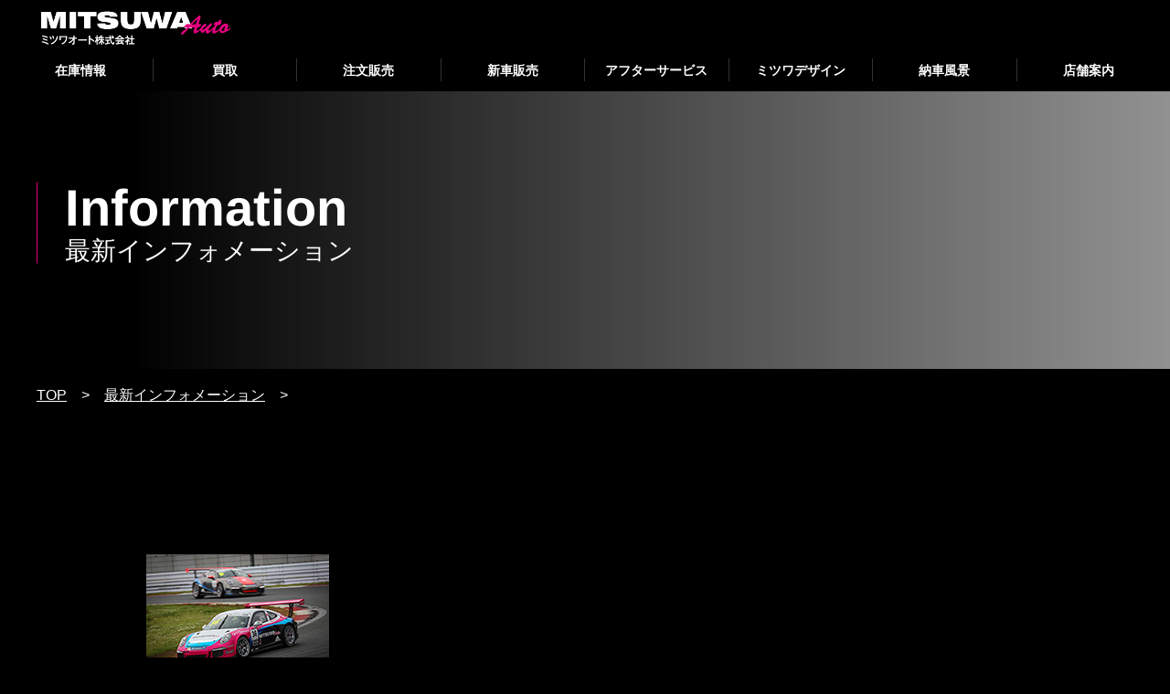

--- FILE ---
content_type: text/html; charset=UTF-8
request_url: https://mitsuwa-auto.com/information/4558/
body_size: 8098
content:
<!DOCTYPE html>
<html dir="ltr" lang="ja" xmlns="http://www.w3.org/1999/xhtml" xmlns:og="http://ogp.me/ns#" xmlns:fb="http://www.facebook.com/2008/fbml">
<head>
<meta charset="UTF-8" />

		<meta http-equiv="x-ua-compatible" content="ie=edge">
		<meta property="og:url" content="https://mitsuwa-auto.com/information/4558/">
		<meta property="og:site_name" content="ミツワオート">
		<meta property="og:image" content="/common_2020/img/ogp-image.png?1768988992">
		<meta property="og:locale" content="ja_JP">
		<!--<meta property="fb:admins" content="">
		<meta property="fb:app_id" content="">-->
		<link rel="preload" as="style" href="/common_2020/css/import.css?1768988992">
		<link rel="preload" as="style" href="/lib/html5bp-8.0.0/html5bp.min.css">
		<link rel="preload" as="style" href="/lib/normalize-8.0.1/normalize.min.css">
		<link rel="preload" as="style" href="/lib/slick-1.8.1/slick.min.css">
		<link rel="preload" as="style" href="/lib/css/common.min.css">
		<link rel="preload" as="style" href="/common_2020/css/main.min.css">
		<meta name="viewport" content="width=device-width, initial-scale=1">
		<link rel="shortcut icon" href="/common_2020/img/favicon.ico?1768988992" />
		<link rel="apple-touch-icon" sizes="180x180" href="/apple-touch-icon.png" />
		<link rel="manifest" href="/site.webmanifest" />
		<link rel="stylesheet" href="/common_2020/css/import.css?1768988992">
		<link rel="manifest" href="site.webmanifest">
		<script src="/lib/modernizr-3.11.2/modernizr.min.js" defer></script>
		<script src="https://code.jquery.com/jquery-3.6.4.min.js" integrity="sha256-oP6HI9z1XaZNBrJURtCoUT5SUnxFr8s3BzRl+cbzUq8=" crossorigin="anonymous" defer></script>
		<script src="/lib/support-util/support-util.min.js" defer></script>
		<script src="/common_2020/js/init.js" defer></script>
		<meta name="format-detection" content="telephone=no">

		<!-- Google tag (gtag.js) -->
		<script async src="https://www.googletagmanager.com/gtag/js?id=G-Z7GETHLFL3"></script>
		<script>
			window.dataLayer = window.dataLayer || [];
			function gtag(){dataLayer.push(arguments);}
			gtag('js', new Date());

			gtag('config', 'UA-829518-50');
			gtag('config', 'G-Z7GETHLFL3');
		</script>
<meta name="description" content="国産・輸入中古車カーディーラー、ミツワオート株式会社です。品質と安心にこだわり、万が一のトラブルにも国家資格2級整備士のスタッフが敏速に対応いたします。" />
<meta name="keywords" content="ミツワオート,mitsuwa-auto,ポルシェ" />
<title>ミツワオート</title>
<meta name='robots' content='max-image-preview:large' />
	<style>img:is([sizes="auto" i], [sizes^="auto," i]) { contain-intrinsic-size: 3000px 1500px }</style>
	<link rel="alternate" type="application/rss+xml" title="ミツワオート &raquo;  のコメントのフィード" href="https://mitsuwa-auto.com/information/4558/feed/" />
<script type="text/javascript">
/* <![CDATA[ */
window._wpemojiSettings = {"baseUrl":"https:\/\/s.w.org\/images\/core\/emoji\/16.0.1\/72x72\/","ext":".png","svgUrl":"https:\/\/s.w.org\/images\/core\/emoji\/16.0.1\/svg\/","svgExt":".svg","source":{"concatemoji":"https:\/\/mitsuwa-auto.com\/wp\/wp-includes\/js\/wp-emoji-release.min.js?ver=6.8.3"}};
/*! This file is auto-generated */
!function(s,n){var o,i,e;function c(e){try{var t={supportTests:e,timestamp:(new Date).valueOf()};sessionStorage.setItem(o,JSON.stringify(t))}catch(e){}}function p(e,t,n){e.clearRect(0,0,e.canvas.width,e.canvas.height),e.fillText(t,0,0);var t=new Uint32Array(e.getImageData(0,0,e.canvas.width,e.canvas.height).data),a=(e.clearRect(0,0,e.canvas.width,e.canvas.height),e.fillText(n,0,0),new Uint32Array(e.getImageData(0,0,e.canvas.width,e.canvas.height).data));return t.every(function(e,t){return e===a[t]})}function u(e,t){e.clearRect(0,0,e.canvas.width,e.canvas.height),e.fillText(t,0,0);for(var n=e.getImageData(16,16,1,1),a=0;a<n.data.length;a++)if(0!==n.data[a])return!1;return!0}function f(e,t,n,a){switch(t){case"flag":return n(e,"\ud83c\udff3\ufe0f\u200d\u26a7\ufe0f","\ud83c\udff3\ufe0f\u200b\u26a7\ufe0f")?!1:!n(e,"\ud83c\udde8\ud83c\uddf6","\ud83c\udde8\u200b\ud83c\uddf6")&&!n(e,"\ud83c\udff4\udb40\udc67\udb40\udc62\udb40\udc65\udb40\udc6e\udb40\udc67\udb40\udc7f","\ud83c\udff4\u200b\udb40\udc67\u200b\udb40\udc62\u200b\udb40\udc65\u200b\udb40\udc6e\u200b\udb40\udc67\u200b\udb40\udc7f");case"emoji":return!a(e,"\ud83e\udedf")}return!1}function g(e,t,n,a){var r="undefined"!=typeof WorkerGlobalScope&&self instanceof WorkerGlobalScope?new OffscreenCanvas(300,150):s.createElement("canvas"),o=r.getContext("2d",{willReadFrequently:!0}),i=(o.textBaseline="top",o.font="600 32px Arial",{});return e.forEach(function(e){i[e]=t(o,e,n,a)}),i}function t(e){var t=s.createElement("script");t.src=e,t.defer=!0,s.head.appendChild(t)}"undefined"!=typeof Promise&&(o="wpEmojiSettingsSupports",i=["flag","emoji"],n.supports={everything:!0,everythingExceptFlag:!0},e=new Promise(function(e){s.addEventListener("DOMContentLoaded",e,{once:!0})}),new Promise(function(t){var n=function(){try{var e=JSON.parse(sessionStorage.getItem(o));if("object"==typeof e&&"number"==typeof e.timestamp&&(new Date).valueOf()<e.timestamp+604800&&"object"==typeof e.supportTests)return e.supportTests}catch(e){}return null}();if(!n){if("undefined"!=typeof Worker&&"undefined"!=typeof OffscreenCanvas&&"undefined"!=typeof URL&&URL.createObjectURL&&"undefined"!=typeof Blob)try{var e="postMessage("+g.toString()+"("+[JSON.stringify(i),f.toString(),p.toString(),u.toString()].join(",")+"));",a=new Blob([e],{type:"text/javascript"}),r=new Worker(URL.createObjectURL(a),{name:"wpTestEmojiSupports"});return void(r.onmessage=function(e){c(n=e.data),r.terminate(),t(n)})}catch(e){}c(n=g(i,f,p,u))}t(n)}).then(function(e){for(var t in e)n.supports[t]=e[t],n.supports.everything=n.supports.everything&&n.supports[t],"flag"!==t&&(n.supports.everythingExceptFlag=n.supports.everythingExceptFlag&&n.supports[t]);n.supports.everythingExceptFlag=n.supports.everythingExceptFlag&&!n.supports.flag,n.DOMReady=!1,n.readyCallback=function(){n.DOMReady=!0}}).then(function(){return e}).then(function(){var e;n.supports.everything||(n.readyCallback(),(e=n.source||{}).concatemoji?t(e.concatemoji):e.wpemoji&&e.twemoji&&(t(e.twemoji),t(e.wpemoji)))}))}((window,document),window._wpemojiSettings);
/* ]]> */
</script>
<style id='wp-emoji-styles-inline-css' type='text/css'>

	img.wp-smiley, img.emoji {
		display: inline !important;
		border: none !important;
		box-shadow: none !important;
		height: 1em !important;
		width: 1em !important;
		margin: 0 0.07em !important;
		vertical-align: -0.1em !important;
		background: none !important;
		padding: 0 !important;
	}
</style>
<link rel='stylesheet' id='wp-block-library-css' href='https://mitsuwa-auto.com/wp/wp-includes/css/dist/block-library/style.min.css?ver=6.8.3' type='text/css' media='all' />
<style id='classic-theme-styles-inline-css' type='text/css'>
/*! This file is auto-generated */
.wp-block-button__link{color:#fff;background-color:#32373c;border-radius:9999px;box-shadow:none;text-decoration:none;padding:calc(.667em + 2px) calc(1.333em + 2px);font-size:1.125em}.wp-block-file__button{background:#32373c;color:#fff;text-decoration:none}
</style>
<style id='global-styles-inline-css' type='text/css'>
:root{--wp--preset--aspect-ratio--square: 1;--wp--preset--aspect-ratio--4-3: 4/3;--wp--preset--aspect-ratio--3-4: 3/4;--wp--preset--aspect-ratio--3-2: 3/2;--wp--preset--aspect-ratio--2-3: 2/3;--wp--preset--aspect-ratio--16-9: 16/9;--wp--preset--aspect-ratio--9-16: 9/16;--wp--preset--color--black: #000000;--wp--preset--color--cyan-bluish-gray: #abb8c3;--wp--preset--color--white: #ffffff;--wp--preset--color--pale-pink: #f78da7;--wp--preset--color--vivid-red: #cf2e2e;--wp--preset--color--luminous-vivid-orange: #ff6900;--wp--preset--color--luminous-vivid-amber: #fcb900;--wp--preset--color--light-green-cyan: #7bdcb5;--wp--preset--color--vivid-green-cyan: #00d084;--wp--preset--color--pale-cyan-blue: #8ed1fc;--wp--preset--color--vivid-cyan-blue: #0693e3;--wp--preset--color--vivid-purple: #9b51e0;--wp--preset--gradient--vivid-cyan-blue-to-vivid-purple: linear-gradient(135deg,rgba(6,147,227,1) 0%,rgb(155,81,224) 100%);--wp--preset--gradient--light-green-cyan-to-vivid-green-cyan: linear-gradient(135deg,rgb(122,220,180) 0%,rgb(0,208,130) 100%);--wp--preset--gradient--luminous-vivid-amber-to-luminous-vivid-orange: linear-gradient(135deg,rgba(252,185,0,1) 0%,rgba(255,105,0,1) 100%);--wp--preset--gradient--luminous-vivid-orange-to-vivid-red: linear-gradient(135deg,rgba(255,105,0,1) 0%,rgb(207,46,46) 100%);--wp--preset--gradient--very-light-gray-to-cyan-bluish-gray: linear-gradient(135deg,rgb(238,238,238) 0%,rgb(169,184,195) 100%);--wp--preset--gradient--cool-to-warm-spectrum: linear-gradient(135deg,rgb(74,234,220) 0%,rgb(151,120,209) 20%,rgb(207,42,186) 40%,rgb(238,44,130) 60%,rgb(251,105,98) 80%,rgb(254,248,76) 100%);--wp--preset--gradient--blush-light-purple: linear-gradient(135deg,rgb(255,206,236) 0%,rgb(152,150,240) 100%);--wp--preset--gradient--blush-bordeaux: linear-gradient(135deg,rgb(254,205,165) 0%,rgb(254,45,45) 50%,rgb(107,0,62) 100%);--wp--preset--gradient--luminous-dusk: linear-gradient(135deg,rgb(255,203,112) 0%,rgb(199,81,192) 50%,rgb(65,88,208) 100%);--wp--preset--gradient--pale-ocean: linear-gradient(135deg,rgb(255,245,203) 0%,rgb(182,227,212) 50%,rgb(51,167,181) 100%);--wp--preset--gradient--electric-grass: linear-gradient(135deg,rgb(202,248,128) 0%,rgb(113,206,126) 100%);--wp--preset--gradient--midnight: linear-gradient(135deg,rgb(2,3,129) 0%,rgb(40,116,252) 100%);--wp--preset--font-size--small: 13px;--wp--preset--font-size--medium: 20px;--wp--preset--font-size--large: 36px;--wp--preset--font-size--x-large: 42px;--wp--preset--spacing--20: 0.44rem;--wp--preset--spacing--30: 0.67rem;--wp--preset--spacing--40: 1rem;--wp--preset--spacing--50: 1.5rem;--wp--preset--spacing--60: 2.25rem;--wp--preset--spacing--70: 3.38rem;--wp--preset--spacing--80: 5.06rem;--wp--preset--shadow--natural: 6px 6px 9px rgba(0, 0, 0, 0.2);--wp--preset--shadow--deep: 12px 12px 50px rgba(0, 0, 0, 0.4);--wp--preset--shadow--sharp: 6px 6px 0px rgba(0, 0, 0, 0.2);--wp--preset--shadow--outlined: 6px 6px 0px -3px rgba(255, 255, 255, 1), 6px 6px rgba(0, 0, 0, 1);--wp--preset--shadow--crisp: 6px 6px 0px rgba(0, 0, 0, 1);}:where(.is-layout-flex){gap: 0.5em;}:where(.is-layout-grid){gap: 0.5em;}body .is-layout-flex{display: flex;}.is-layout-flex{flex-wrap: wrap;align-items: center;}.is-layout-flex > :is(*, div){margin: 0;}body .is-layout-grid{display: grid;}.is-layout-grid > :is(*, div){margin: 0;}:where(.wp-block-columns.is-layout-flex){gap: 2em;}:where(.wp-block-columns.is-layout-grid){gap: 2em;}:where(.wp-block-post-template.is-layout-flex){gap: 1.25em;}:where(.wp-block-post-template.is-layout-grid){gap: 1.25em;}.has-black-color{color: var(--wp--preset--color--black) !important;}.has-cyan-bluish-gray-color{color: var(--wp--preset--color--cyan-bluish-gray) !important;}.has-white-color{color: var(--wp--preset--color--white) !important;}.has-pale-pink-color{color: var(--wp--preset--color--pale-pink) !important;}.has-vivid-red-color{color: var(--wp--preset--color--vivid-red) !important;}.has-luminous-vivid-orange-color{color: var(--wp--preset--color--luminous-vivid-orange) !important;}.has-luminous-vivid-amber-color{color: var(--wp--preset--color--luminous-vivid-amber) !important;}.has-light-green-cyan-color{color: var(--wp--preset--color--light-green-cyan) !important;}.has-vivid-green-cyan-color{color: var(--wp--preset--color--vivid-green-cyan) !important;}.has-pale-cyan-blue-color{color: var(--wp--preset--color--pale-cyan-blue) !important;}.has-vivid-cyan-blue-color{color: var(--wp--preset--color--vivid-cyan-blue) !important;}.has-vivid-purple-color{color: var(--wp--preset--color--vivid-purple) !important;}.has-black-background-color{background-color: var(--wp--preset--color--black) !important;}.has-cyan-bluish-gray-background-color{background-color: var(--wp--preset--color--cyan-bluish-gray) !important;}.has-white-background-color{background-color: var(--wp--preset--color--white) !important;}.has-pale-pink-background-color{background-color: var(--wp--preset--color--pale-pink) !important;}.has-vivid-red-background-color{background-color: var(--wp--preset--color--vivid-red) !important;}.has-luminous-vivid-orange-background-color{background-color: var(--wp--preset--color--luminous-vivid-orange) !important;}.has-luminous-vivid-amber-background-color{background-color: var(--wp--preset--color--luminous-vivid-amber) !important;}.has-light-green-cyan-background-color{background-color: var(--wp--preset--color--light-green-cyan) !important;}.has-vivid-green-cyan-background-color{background-color: var(--wp--preset--color--vivid-green-cyan) !important;}.has-pale-cyan-blue-background-color{background-color: var(--wp--preset--color--pale-cyan-blue) !important;}.has-vivid-cyan-blue-background-color{background-color: var(--wp--preset--color--vivid-cyan-blue) !important;}.has-vivid-purple-background-color{background-color: var(--wp--preset--color--vivid-purple) !important;}.has-black-border-color{border-color: var(--wp--preset--color--black) !important;}.has-cyan-bluish-gray-border-color{border-color: var(--wp--preset--color--cyan-bluish-gray) !important;}.has-white-border-color{border-color: var(--wp--preset--color--white) !important;}.has-pale-pink-border-color{border-color: var(--wp--preset--color--pale-pink) !important;}.has-vivid-red-border-color{border-color: var(--wp--preset--color--vivid-red) !important;}.has-luminous-vivid-orange-border-color{border-color: var(--wp--preset--color--luminous-vivid-orange) !important;}.has-luminous-vivid-amber-border-color{border-color: var(--wp--preset--color--luminous-vivid-amber) !important;}.has-light-green-cyan-border-color{border-color: var(--wp--preset--color--light-green-cyan) !important;}.has-vivid-green-cyan-border-color{border-color: var(--wp--preset--color--vivid-green-cyan) !important;}.has-pale-cyan-blue-border-color{border-color: var(--wp--preset--color--pale-cyan-blue) !important;}.has-vivid-cyan-blue-border-color{border-color: var(--wp--preset--color--vivid-cyan-blue) !important;}.has-vivid-purple-border-color{border-color: var(--wp--preset--color--vivid-purple) !important;}.has-vivid-cyan-blue-to-vivid-purple-gradient-background{background: var(--wp--preset--gradient--vivid-cyan-blue-to-vivid-purple) !important;}.has-light-green-cyan-to-vivid-green-cyan-gradient-background{background: var(--wp--preset--gradient--light-green-cyan-to-vivid-green-cyan) !important;}.has-luminous-vivid-amber-to-luminous-vivid-orange-gradient-background{background: var(--wp--preset--gradient--luminous-vivid-amber-to-luminous-vivid-orange) !important;}.has-luminous-vivid-orange-to-vivid-red-gradient-background{background: var(--wp--preset--gradient--luminous-vivid-orange-to-vivid-red) !important;}.has-very-light-gray-to-cyan-bluish-gray-gradient-background{background: var(--wp--preset--gradient--very-light-gray-to-cyan-bluish-gray) !important;}.has-cool-to-warm-spectrum-gradient-background{background: var(--wp--preset--gradient--cool-to-warm-spectrum) !important;}.has-blush-light-purple-gradient-background{background: var(--wp--preset--gradient--blush-light-purple) !important;}.has-blush-bordeaux-gradient-background{background: var(--wp--preset--gradient--blush-bordeaux) !important;}.has-luminous-dusk-gradient-background{background: var(--wp--preset--gradient--luminous-dusk) !important;}.has-pale-ocean-gradient-background{background: var(--wp--preset--gradient--pale-ocean) !important;}.has-electric-grass-gradient-background{background: var(--wp--preset--gradient--electric-grass) !important;}.has-midnight-gradient-background{background: var(--wp--preset--gradient--midnight) !important;}.has-small-font-size{font-size: var(--wp--preset--font-size--small) !important;}.has-medium-font-size{font-size: var(--wp--preset--font-size--medium) !important;}.has-large-font-size{font-size: var(--wp--preset--font-size--large) !important;}.has-x-large-font-size{font-size: var(--wp--preset--font-size--x-large) !important;}
:where(.wp-block-post-template.is-layout-flex){gap: 1.25em;}:where(.wp-block-post-template.is-layout-grid){gap: 1.25em;}
:where(.wp-block-columns.is-layout-flex){gap: 2em;}:where(.wp-block-columns.is-layout-grid){gap: 2em;}
:root :where(.wp-block-pullquote){font-size: 1.5em;line-height: 1.6;}
</style>
<link rel='stylesheet' id='contact-form-7-css' href='https://mitsuwa-auto.com/wp/wp-content/plugins/contact-form-7/includes/css/styles.css?ver=6.1' type='text/css' media='all' />
<link rel="https://api.w.org/" href="https://mitsuwa-auto.com/wp-json/" /><link rel="EditURI" type="application/rsd+xml" title="RSD" href="https://mitsuwa-auto.com/wp/xmlrpc.php?rsd" />
<link rel="canonical" href="https://mitsuwa-auto.com/information/4558/" />
<link rel='shortlink' href='https://mitsuwa-auto.com/?p=4558' />
<link rel="alternate" title="oEmbed (JSON)" type="application/json+oembed" href="https://mitsuwa-auto.com/wp-json/oembed/1.0/embed?url=https%3A%2F%2Fmitsuwa-auto.com%2Finformation%2F4558%2F" />
<link rel="alternate" title="oEmbed (XML)" type="text/xml+oembed" href="https://mitsuwa-auto.com/wp-json/oembed/1.0/embed?url=https%3A%2F%2Fmitsuwa-auto.com%2Finformation%2F4558%2F&#038;format=xml" />
<link rel="icon" href="https://mitsuwa-auto.com/wp/wp-content/uploads/2025/07/cropped-web-app-manifest-512x512-1-32x32.png" sizes="32x32" />
<link rel="icon" href="https://mitsuwa-auto.com/wp/wp-content/uploads/2025/07/cropped-web-app-manifest-512x512-1-192x192.png" sizes="192x192" />
<link rel="apple-touch-icon" href="https://mitsuwa-auto.com/wp/wp-content/uploads/2025/07/cropped-web-app-manifest-512x512-1-180x180.png" />
<meta name="msapplication-TileImage" content="https://mitsuwa-auto.com/wp/wp-content/uploads/2025/07/cropped-web-app-manifest-512x512-1-270x270.png" />
</head>

<body>
<div id="allwrapper">
        <header id="headerblock" class="header">
            <div class="header__contentswidth">
                <h1 class="sitename">
                    <a href="/">ミツワオート</a>
                </h1>
                <div class="headermenuicon" id="menuicon">
                    <div class="icon">
                        <span class="top"></span>
                        <span class="middle"></span>
                        <span class="bottom"></span>
                    </div>
                </div>
                <nav id="headermenublock" class="headermenu" data-gacategory="headermenu">
                    <div class="headermenuwrapper" id="headermenuwrapper">
                        <ul class="headermainmenu" id="headermainmenu">
                            <li><a href="/stocklist/">在庫情報</a></li>
                            <li><a href="/buyback/">買取</a></li>
                            <li><a href="/order/">注文販売</a></li>
                            <li><a href="/newcar/">新車販売</a></li>
							<li><a href="/afterservice/">アフターサービス</a></li>
                            <li><a href="/design/">ミツワデザイン</a></li>
                            <li><a href="/voice/">納車風景</a></li>
                            <li><a href="/store-introduction/">店舗案内</a></li>
							<!-- <li><a href="/">問い合わせ</a></li> -->
                        </ul>
                    </div>
                </nav>
            </div>
        </header>

	<div id="scrollblock" class="voice">
		<div id="scrollwrapperblock" class="scrollwrapper">
			<header id="contentsheaderblock" class="contentsheader">
				<div class="contentswidth">
					<h1 class="contentsheader__header">Information <span class="contentsheader__sub">最新インフォメーション</span></h1>
				</div>
			</header>
			<nav class="posmenu">
				<div class="contentswidth"> <a href="<br />
<b>Warning</b>:  Undefined variable $site_root in <b>/home/days05/mitsuwa-auto.com/public_html/wp/wp-content/themes/mitsuwaauto2025/single-information.php</b> on line <b>20</b><br />
">TOP</a>　&gt;　<span><a href="../">最新インフォメーション</a></span>　&gt;　<span></span></div>
			</nav>
			<main id="contentsblock" class="contents">
				<section class="contentsbody">
					<div class="contentswidth__narrow s-ef fadein s-ef-v">
						<div id="maincontentsblock">
							<h2 class="maintitle"></h2>
							
														
							<p><a href="https://mitsuwa-auto.com/wp/wp-content/uploads/2019/12/160605PCCJ36_052s.jpg"><img decoding="async" width="200" height="133" class="alignnone size-full wp-image-4559" alt="" src="https://mitsuwa-auto.com/wp/wp-content/uploads/2019/12/160605PCCJ36_052s.jpg"></a></p><p><u>年末年始営業のご案内</u></p><p>拝啓　年の瀬も押し詰まり、ご多用中のことと存じます。今年一年も格別のご愛顧を賜りまして、厚く御礼申し上げます。</p><p>さて、誠に勝手ながら弊社の年末年始の営業は、下記の通りとさせていただきます。</p><p>皆様にはご不便とご迷惑をおかけいたしますが、何卒ご容赦くださいますようお願い申し上げます。</p><p>新しい年の皆様のご多幸をお祈りいたします。</p><p style="text-align: right;">　　　　　　　　　　　　　　　　　　　　　敬具</p><p style="text-align: center;">記</p><p style="text-align: center;">年内営業　１２月３１日（火）</p><p style="text-align: center;">　年始営業　　１日　５（日）まで</p><p>&nbsp;</p>							
							
							
							</div>
							</div>
							</div>
							
						</div>
					</div>
				</section>
			</main>
		</div>
	</div>



				<footer id="footerblock" class="footer">
					<div class="footer-copy">
						心からの安心と満足を——万が一のトラブルにも国家資格2級整備士のスタッフが敏速に対応いたします
					</div>
                    <nav id="footermenuwblock" class="footermenuwrapper">
                        <ul class="footermenu">
							<li><a href="/stocklist/">在庫情報</a></li>
                            <li><a href="/buyback/">買取</a></li>
                            <li><a href="/order/">注文販売</a></li>
                            <li><a href="/newcar/">新車販売</a></li>
							<li><a href="/afterservice/">アフターサービス</a></li>
                            <li><a href="/design/">ミツワデザイン</a></li>
                            <li><a href="/voice/">納車風景</a></li>
                            <li><a href="/store-introduction/">店舗案内</a></li>
							<!-- <li><a href="/">問い合わせ</a></li> -->
						</ul>
                    </nav>
					<div class="contentswidth">
						<div class="footer__information">
							<div class="footer__information--logo">
								<h2>
									<a href="/">
										<img src="/common_2020/img/footer-logo.png" alt="ミツワオート株式会社">
									</a>
								</h2>
								<div class="footer__contents__snsblock">
									<ul>
										<li><a href="https://www.facebook.com/mitsuwaautotoyama/" target="_blank"><img src="/common_2020/img/facebook.png" alt="facebook"></a></li>
										<li><a href="https://www.instagram.com/mitsuwaauto/" target="_blank"><img src="/common_2020/img/instagram.png" alt="instagram"></a></li>
									</ul>
								</div>
							</div>
                            <address class="footer__information--address">
                                <p>
									〒485-0077 愛知県小牧市西之島1868<br class="pcnone">（名神高速小牧インターより車で2分）<br>
									TEL. 0568-41-2210　FAX. 0568-41-2220<br>
									mitsuwa-auto@nifty.com
								</p>
								<small>Copyright &#169; 2013 MITSUWA AUTO. All rights reserved.</small>
                            </address>
						</div>
					</div>
				</footer></div>
<script src="/lib/plugins/plugins.min.js" defer></script>
<script src="/lib/jquery.easing-1.3/jquery.easing.1.3.min.js" defer></script>
<script src="/lib/slick-1.8.1/slick.min.js" defer></script>
<script src="/lib/fancybox-3.5.7/jquery.fancybox.min.js" defer></script>
<script src="/lib/lozad-1.10.0/lozad.min.js"></script>
<script src="/common_2020/js/main.js?1768988992" defer></script>
<script type="text/javascript">
	const lozadObserver = lozad('.lozad', {
		rootMargin: '100px',
	});
	lozadObserver.observe();
</script><script type="speculationrules">
{"prefetch":[{"source":"document","where":{"and":[{"href_matches":"\/*"},{"not":{"href_matches":["\/wp\/wp-*.php","\/wp\/wp-admin\/*","\/wp\/wp-content\/uploads\/*","\/wp\/wp-content\/*","\/wp\/wp-content\/plugins\/*","\/wp\/wp-content\/themes\/mitsuwaauto2025\/*","\/*\\?(.+)"]}},{"not":{"selector_matches":"a[rel~=\"nofollow\"]"}},{"not":{"selector_matches":".no-prefetch, .no-prefetch a"}}]},"eagerness":"conservative"}]}
</script>
<script type="text/javascript" src="https://mitsuwa-auto.com/wp/wp-includes/js/dist/hooks.min.js?ver=4d63a3d491d11ffd8ac6" id="wp-hooks-js"></script>
<script type="text/javascript" src="https://mitsuwa-auto.com/wp/wp-includes/js/dist/i18n.min.js?ver=5e580eb46a90c2b997e6" id="wp-i18n-js"></script>
<script type="text/javascript" id="wp-i18n-js-after">
/* <![CDATA[ */
wp.i18n.setLocaleData( { 'text direction\u0004ltr': [ 'ltr' ] } );
/* ]]> */
</script>
<script type="text/javascript" src="https://mitsuwa-auto.com/wp/wp-content/plugins/contact-form-7/includes/swv/js/index.js?ver=6.1" id="swv-js"></script>
<script type="text/javascript" id="contact-form-7-js-translations">
/* <![CDATA[ */
( function( domain, translations ) {
	var localeData = translations.locale_data[ domain ] || translations.locale_data.messages;
	localeData[""].domain = domain;
	wp.i18n.setLocaleData( localeData, domain );
} )( "contact-form-7", {"translation-revision-date":"2025-06-27 09:47:49+0000","generator":"GlotPress\/4.0.1","domain":"messages","locale_data":{"messages":{"":{"domain":"messages","plural-forms":"nplurals=1; plural=0;","lang":"ja_JP"},"This contact form is placed in the wrong place.":["\u3053\u306e\u30b3\u30f3\u30bf\u30af\u30c8\u30d5\u30a9\u30fc\u30e0\u306f\u9593\u9055\u3063\u305f\u4f4d\u7f6e\u306b\u7f6e\u304b\u308c\u3066\u3044\u307e\u3059\u3002"],"Error:":["\u30a8\u30e9\u30fc:"]}},"comment":{"reference":"includes\/js\/index.js"}} );
/* ]]> */
</script>
<script type="text/javascript" id="contact-form-7-js-before">
/* <![CDATA[ */
var wpcf7 = {
    "api": {
        "root": "https:\/\/mitsuwa-auto.com\/wp-json\/",
        "namespace": "contact-form-7\/v1"
    }
};
/* ]]> */
</script>
<script type="text/javascript" src="https://mitsuwa-auto.com/wp/wp-content/plugins/contact-form-7/includes/js/index.js?ver=6.1" id="contact-form-7-js"></script>
</body>
</html>

--- FILE ---
content_type: text/css
request_url: https://mitsuwa-auto.com/common_2020/css/common.min.css
body_size: 2239
content:
.contentswidth{position:relative;margin:0 auto}.fl{float:left}.fr{float:right}.clearfix:after{content:"";clear:both;display:block}.clearboth{clear:both}div.clearblock{clear:both;height:0;font-size:0;line-height:0}.wauto{width:auto!important}.hauto{height:auto!important}.w5per{width:5%!important}.w10per{width:10%!important}.w15per{width:15%!important}.w20per{width:20%!important}.w25per{width:25%!important}.w30per{width:30%!important}.w35per{width:35%!important}.w40per{width:40%!important}.w45per{width:45%!important}.w50per{width:50%!important}.w55per{width:55%!important}.w60per{width:60%!important}.w65per{width:65%!important}.w70per{width:70%!important}.w75per{width:75%!important}.w80per{width:80%!important}.w85per{width:85%!important}.w90per{width:90%!important}.w95per{width:95%!important}.w100per{width:100%!important}.w10px{width:10px!important}.w20px{width:20px!important}.w30px{width:30px!important}.w40px{width:40px!important}.w50px{width:50px!important}.w60px{width:60px!important}.w70px{width:70px!important}.w80px{width:80px!important}.w90px{width:90px!important}.w100px{width:100px!important}.w110px{width:110px!important}.w120px{width:120px!important}.w130px{width:130px!important}.w140px{width:140px!important}.w150px{width:150px!important}.w160px{width:160px!important}.w170px{width:170px!important}.w180px{width:180px!important}.w190px{width:190px!important}.w200px{width:200px!important}.w210px{width:210px!important}.w220px{width:220px!important}.w230px{width:230px!important}.w240px{width:240px!important}.w250px{width:250px!important}.w260px{width:260px!important}.w270px{width:270px!important}.w280px{width:280px!important}.w290px{width:290px!important}.w300px{width:300px!important}.w310px{width:310px!important}.w320px{width:320px!important}.w330px{width:330px!important}.w340px{width:340px!important}.w350px{width:350px!important}.w360px{width:360px!important}.w370px{width:370px!important}.w380px{width:380px!important}.w390px{width:390px!important}.w400px{width:400px!important}.w410px{width:410px!important}.w420px{width:420px!important}.w430px{width:430px!important}.w440px{width:440px!important}.w450px{width:450px!important}.w460px{width:460px!important}.w470px{width:470px!important}.w480px{width:480px!important}.w490px{width:490px!important}.w500px{width:500px!important}.w510px{width:510px!important}.w520px{width:520px!important}.w530px{width:530px!important}.w540px{width:540px!important}.w550px{width:550px!important}.w560px{width:560px!important}.w570px{width:570px!important}.w580px{width:580px!important}.w590px{width:590px!important}.w600px{width:600px!important}.w610px{width:610px!important}.w620px{width:620px!important}.w630px{width:630px!important}.w640px{width:640px!important}.w650px{width:650px!important}.w660px{width:660px!important}.w670px{width:670px!important}.w680px{width:680px!important}.w690px{width:690px!important}.w700px{width:700px!important}.w710px{width:710px!important}.w720px{width:720px!important}.w730px{width:730px!important}.w740px{width:740px!important}.w750px{width:750px!important}.w760px{width:760px!important}.w770px{width:770px!important}.w780px{width:780px!important}.w790px{width:790px!important}.w800px{width:800px!important}.w810px{width:810px!important}.w820px{width:820px!important}.w830px{width:830px!important}.w840px{width:840px!important}.w850px{width:850px!important}.w860px{width:860px!important}.w870px{width:870px!important}.w880px{width:880px!important}.w890px{width:890px!important}.w900px{width:900px!important}.w910px{width:910px!important}.w920px{width:920px!important}.w930px{width:930px!important}.w940px{width:940px!important}.w950px{width:950px!important}.w960px{width:960px!important}.w970px{width:970px!important}.w980px{width:980px!important}.w990px{width:990px!important}.w1000px{width:1000px!important}.mt10px{margin-top:10px!important}.mt20px{margin-top:20px!important}.mt30px{margin-top:30px!important}.mt40px{margin-top:40px!important}.mt50px{margin-top:50px!important}.mt60px{margin-top:60px!important}.mt70px{margin-top:70px!important}.mt80px{margin-top:80px!important}.mt90px{margin-top:90px!important}.mt100px{margin-top:100px!important}.mt110px{margin-top:110px!important}.mt120px{margin-top:120px!important}.mt130px{margin-top:130px!important}.mt140px{margin-top:140px!important}.mt150px{margin-top:150px!important}.mt160px{margin-top:160px!important}.mt170px{margin-top:170px!important}.mt180px{margin-top:180px!important}.mt190px{margin-top:190px!important}.mt200px{margin-top:200px!important}.mt25px{margin-top:25px!important}.mt15px{margin-top:15px!important}.mt5px{margin-top:5px!important}.mt0px{margin-top:0px!important}.mt-10px{margin-top:-10px!important}.mt-20px{margin-top:-20px!important}.mt-30px{margin-top:-30px!important}.mt-40px{margin-top:-40px!important}.mt-50px{margin-top:-50px!important}.mt-60px{margin-top:-60px!important}.mt-70px{margin-top:-70px!important}.mt-80px{margin-top:-80px!important}.mt-90px{margin-top:-90px!important}.mt-100px{margin-top:-100px!important}.mt-110px{margin-top:-110px!important}.mt-120px{margin-top:-120px!important}.mt-130px{margin-top:-130px!important}.mt-140px{margin-top:-140px!important}.mt-150px{margin-top:-150px!important}.mt-160px{margin-top:-160px!important}.mt-170px{margin-top:-170px!important}.mt-180px{margin-top:-180px!important}.mt-190px{margin-top:-190px!important}.mt-200px{margin-top:-200px!important}.mt-25px{margin-top:-25px!important}.mt-15px{margin-top:-15px!important}.mt-5px{margin-top:-5px!important}.mr10px{margin-right:10px!important}.mr20px{margin-right:20px!important}.mr30px{margin-right:30px!important}.mr40px{margin-right:40px!important}.mr50px{margin-right:50px!important}.mr60px{margin-right:60px!important}.mr70px{margin-right:70px!important}.mr80px{margin-right:80px!important}.mr90px{margin-right:90px!important}.mr100px{margin-right:100px!important}.mr110px{margin-right:110px!important}.mr120px{margin-right:120px!important}.mr130px{margin-right:130px!important}.mr140px{margin-right:140px!important}.mr150px{margin-right:150px!important}.mr160px{margin-right:160px!important}.mr170px{margin-right:170px!important}.mr180px{margin-right:180px!important}.mr190px{margin-right:190px!important}.mr200px{margin-right:200px!important}.mr25px{margin-right:25px!important}.mr15px{margin-right:15px!important}.mr5px{margin-right:5px!important}.mr0px{margin-right:5px!important}.mr-10px{margin-right:-10px!important}.mr-20px{margin-right:-20px!important}.mr-30px{margin-right:-30px!important}.mr-40px{margin-right:-40px!important}.mr-50px{margin-right:-50px!important}.mr-60px{margin-right:-60px!important}.mr-70px{margin-right:-70px!important}.mr-80px{margin-right:-80px!important}.mr-90px{margin-right:-90px!important}.mr-100px{margin-right:-100px!important}.mr-110px{margin-right:-110px!important}.mr-120px{margin-right:-120px!important}.mr-130px{margin-right:-130px!important}.mr-140px{margin-right:-140px!important}.mr-150px{margin-right:-150px!important}.mr-160px{margin-right:-160px!important}.mr-170px{margin-right:-170px!important}.mr-180px{margin-right:-180px!important}.mr-190px{margin-right:-190px!important}.mr-200px{margin-right:-200px!important}.mr-25px{margin-right:-25px!important}.mr-15px{margin-right:-15px!important}.mr-5px{margin-right:-5px!important}.mb10px{margin-bottom:10px!important}.mb20px{margin-bottom:20px!important}.mb30px{margin-bottom:30px!important}.mb40px{margin-bottom:40px!important}.mb50px{margin-bottom:50px!important}.mb60px{margin-bottom:60px!important}.mb70px{margin-bottom:70px!important}.mb80px{margin-bottom:80px!important}.mb90px{margin-bottom:90px!important}.mb100px{margin-bottom:100px!important}.mb110px{margin-bottom:110px!important}.mb120px{margin-bottom:120px!important}.mb130px{margin-bottom:130px!important}.mb140px{margin-bottom:140px!important}.mb150px{margin-bottom:150px!important}.mb160px{margin-bottom:160px!important}.mb170px{margin-bottom:170px!important}.mb180px{margin-bottom:180px!important}.mb190px{margin-bottom:190px!important}.mb200px{margin-bottom:200px!important}.mb25px{margin-bottom:25px!important}.mb15px{margin-bottom:15px!important}.mb5px{margin-bottom:5px!important}.mb0px{margin-bottom:0px!important}.mb-10px{margin-bottom:-10px!important}.mb-20px{margin-bottom:-20px!important}.mb-30px{margin-bottom:-30px!important}.mb-40px{margin-bottom:-40px!important}.mb-50px{margin-bottom:-50px!important}.mb-60px{margin-bottom:-60px!important}.mb-70px{margin-bottom:-70px!important}.mb-80px{margin-bottom:-80px!important}.mb-90px{margin-bottom:-90px!important}.mb-100px{margin-bottom:-100px!important}.mb-110px{margin-bottom:-110px!important}.mb-120px{margin-bottom:-120px!important}.mb-130px{margin-bottom:-130px!important}.mb-140px{margin-bottom:-140px!important}.mb-150px{margin-bottom:-150px!important}.mb-160px{margin-bottom:-160px!important}.mb-170px{margin-bottom:-170px!important}.mb-180px{margin-bottom:-180px!important}.mb-190px{margin-bottom:-190px!important}.mb-200px{margin-bottom:-200px!important}.mb-25px{margin-bottom:-25px!important}.mb-15px{margin-bottom:-15px!important}.mb-5px{margin-bottom:-5px!important}.ml10px{margin-left:10px!important}.ml20px{margin-left:20px!important}.ml30px{margin-left:30px!important}.ml40px{margin-left:40px!important}.ml50px{margin-left:50px!important}.ml60px{margin-left:60px!important}.ml70px{margin-left:70px!important}.ml80px{margin-left:80px!important}.ml90px{margin-left:90px!important}.ml100px{margin-left:100px!important}.ml110px{margin-left:110px!important}.ml120px{margin-left:120px!important}.ml130px{margin-left:130px!important}.ml140px{margin-left:140px!important}.ml150px{margin-left:150px!important}.ml160px{margin-left:160px!important}.ml170px{margin-left:170px!important}.ml180px{margin-left:180px!important}.ml190px{margin-left:190px!important}.ml200px{margin-left:200px!important}.ml25px{margin-left:25px!important}.ml15px{margin-left:15px!important}.ml5px{margin-left:5px!important}.ml0px{margin-left:0px!important}.ml-10px{margin-left:-10px!important}.ml-20px{margin-left:-20px!important}.ml-30px{margin-left:-30px!important}.ml-40px{margin-left:-40px!important}.ml-50px{margin-left:-50px!important}.ml-60px{margin-left:-60px!important}.ml-70px{margin-left:-70px!important}.ml-80px{margin-left:-80px!important}.ml-90px{margin-left:-90px!important}.ml-100px{margin-left:-100px!important}.ml-110px{margin-left:-110px!important}.ml-120px{margin-left:-120px!important}.ml-130px{margin-left:-130px!important}.ml-140px{margin-left:-140px!important}.ml-150px{margin-left:-150px!important}.ml-160px{margin-left:-160px!important}.ml-170px{margin-left:-170px!important}.ml-180px{margin-left:-180px!important}.ml-190px{margin-left:-190px!important}.ml-200px{margin-left:-200px!important}.ml-25px{margin-left:-25px!important}.ml-15px{margin-left:-15px!important}.ml-5px{margin-left:-5px!important}.pt10px{padding-top:10px!important}.pt20px{padding-top:20px!important}.pt30px{padding-top:30px!important}.pt40px{padding-top:40px!important}.pt50px{padding-top:50px!important}.pt60px{padding-top:60px!important}.pt70px{padding-top:70px!important}.pt80px{padding-top:80px!important}.pt90px{padding-top:90px!important}.pt100px{padding-top:100px!important}.pt25px{padding-top:25px!important}.pt15px{padding-top:15px!important}.pt5px{padding-top:5px!important}.pt0px{padding-top:0px!important}.pr10px{padding-right:10px!important}.pr20px{padding-right:20px!important}.pr30px{padding-right:30px!important}.pr40px{padding-right:40px!important}.pr50px{padding-right:50px!important}.pr60px{padding-right:60px!important}.pr70px{padding-right:70px!important}.pr80px{padding-right:80px!important}.pr90px{padding-right:90px!important}.pr100px{padding-right:100px!important}.pr25px{padding-right:25px!important}.pr15px{padding-right:15px!important}.pr5px{padding-right:5px!important}.pr0px{padding-right:0px!important}.pb10px{padding-bottom:10px!important}.pb20px{padding-bottom:20px!important}.pb30px{padding-bottom:30px!important}.pb40px{padding-bottom:40px!important}.pb50px{padding-bottom:50px!important}.pb60px{padding-bottom:60px!important}.pb70px{padding-bottom:70px!important}.pb80px{padding-bottom:80px!important}.pb90px{padding-bottom:90px!important}.pb100px{padding-bottom:100px!important}.pb25px{padding-bottom:25px!important}.pb15px{padding-bottom:15px!important}.pb5px{padding-bottom:5px!important}.pb0px{padding-bottom:0px!important}.pl10px{padding-left:10px!important}.pl20px{padding-left:20px!important}.pl30px{padding-left:30px!important}.pl40px{padding-left:40px!important}.pl50px{padding-left:50px!important}.pl60px{padding-left:60px!important}.pl70px{padding-left:70px!important}.pl80px{padding-left:80px!important}.pl90px{padding-left:90px!important}.pl100px{padding-left:100px!important}.pl25px{padding-left:25px!important}.pl15px{padding-left:15px!important}.pl5px{padding-left:5px!important}.pl0px{padding-left:0px!important}.tal{text-align:left!important}.tac{text-align:center!important}.tar{text-align:right!important}.vat{vertical-align:top!important}.vam{vertical-align:middle!important}.vab{vertical-align:bottom!important}.fwbold{font-weight:bold!important}.fwnormal{font-weight:normal!important}.fsitalic{font-style:italic!important}.fsnormal{font-style:normal!important}.fss{font-size:80%!important}.fsm{font-size:100%!important}.fsl{font-size:120%!important}.fsxl{font-size:144%!important}.fs10rem{font-size:10px!important;font-size:1rem!important}.fs12rem{font-size:12px!important;font-size:1.2rem!important}.fs14rem{font-size:14px!important;font-size:1.4rem!important}.fs16rem{font-size:16px!important;font-size:1.6rem!important}.fs18rem{font-size:18px!important;font-size:1.8rem!important}.fs20rem{font-size:20px!important;font-size:2rem!important}.fs22rem{font-size:22px!important;font-size:2.2rem!important}.fs24rem{font-size:24px!important;font-size:2.4rem!important}.fs26rem{font-size:26px!important;font-size:2.6rem!important}.fs28rem{font-size:28px!important;font-size:2.8rem!important}.fs30rem{font-size:30px!important;font-size:3rem!important}.fs32rem{font-size:32px!important;font-size:3.2rem!important}.fs34rem{font-size:34px!important;font-size:3.4rem!important}.fs36rem{font-size:36px!important;font-size:3.6rem!important}.fs38rem{font-size:38px!important;font-size:3.8rem!important}.fs40rem{font-size:40px!important;font-size:4rem!important}.fs42rem{font-size:42px!important;font-size:4.2rem!important}.fs44rem{font-size:44px!important;font-size:4.4rem!important}.fs46rem{font-size:46px!important;font-size:4.6rem!important}.fs48rem{font-size:48px!important;font-size:4.8rem!important}.fs50rem{font-size:50px!important;font-size:5rem!important}.fs52rem{font-size:52px!important;font-size:5.2rem!important}.fs54rem{font-size:54px!important;font-size:5.4rem!important}.fs56rem{font-size:56px!important;font-size:5.6rem!important}.fs58rem{font-size:58px!important;font-size:5.8rem!important}.fs60rem{font-size:60px!important;font-size:6rem!important}.fs50per{font-size:50%!important}.fs60per{font-size:60%!important}.fs70per{font-size:70%!important}.fs80per{font-size:80%!important}.fs90per{font-size:90%!important}.fs100per{font-size:100%!important}.fs110per{font-size:110%!important}.fs120per{font-size:120%!important}.fs130per{font-size:130%!important}.fs140per{font-size:140%!important}.fs150per{font-size:150%!important}.fs160per{font-size:160%!important}.fs170per{font-size:170%!important}.fs180per{font-size:180%!important}.fs190per{font-size:190%!important}.fs200per{font-size:200%!important}.fs210per{font-size:210%!important}.fs220per{font-size:220%!important}.fs230per{font-size:230%!important}.fs240per{font-size:240%!important}.fs250per{font-size:250%!important}.fs260per{font-size:260%!important}.fs270per{font-size:270%!important}.fs280per{font-size:280%!important}.fs290per{font-size:290%!important}.fs300per{font-size:300%!important}input[type=email],input[type=password],input[type=text]{-webkit-box-sizing:border-box;box-sizing:border-box;margin:0;padding:8px;border:1px solid #ccc;border-radius:8px;background:#fff;font-size:100%}textarea{-webkit-box-sizing:border-box;box-sizing:border-box;margin:0;padding:8px;border:1px solid #ccc;border-radius:8px;background:#fff;font-size:100%}input[type=password]:focus,input[type=text]:focus,select:focus,textarea:focus{-webkit-box-shadow:inset 0 0 5px #54a3ee;box-shadow:inset 0 0 5px #54a3ee}select{-webkit-box-sizing:border-box;box-sizing:border-box;margin:0;padding:7px 4px 7px 7px;border:1px solid #ccc;border-radius:8px;background:#fff;font-size:100%}optgroup{font-style:normal;font-weight:normal;color:#555}option{color:#000}.pcnone{display:none}.spnone{display:inline}.flexslider{margin:0;padding:0;border-radius:0;background:transparent;border:none;-webkit-box-shadow:none;box-shadow:none}.flex-control-nav,.flex-direction-nav,.slides{margin:0;padding:0}.flex-control-nav li,.flex-direction-nav li,.slides li{margin:0;padding:0;list-style:none}.slides li .wrapper img{width:auto}.slides .flex-direction-nav{width:auto}.flexcontainer{display:-webkit-box;display:-ms-flexbox;display:flex;-ms-flex-wrap:wrap;flex-wrap:wrap;width:100%;margin:0}.flexcontainer>*{margin:0 0 20px;padding:0;list-style:none}.flexcontainer--two>*{width:48.33%;margin-right:1.6%}.flexcontainer--three>*{width:31.11%;margin-right:2%}.flexcontainer--three .flexcontainer__two{width:64.22%}.flexcontainer--four>*{width:22.5%;margin-right:2.5%}.flexcontainer--four .flexcontainer__two{width:47.5%}.flexcontainer--four .flexcontainer__three{width:72.5%}@media only screen and (max-width:767px){.flexcontainer{display:block;margin:0;padding:0}.flexcontainer>*{margin-bottom:25px}.flexcontainer>:last-of-type{margin-bottom:0}.flexcontainer--two>*{width:100%}.flexcontainer--three>*{width:100%}.flexcontainer--three .flexcontainer__two{width:100%}.flexcontainer--four>*{width:100%}.flexcontainer--four .flexcontainer__two{width:100%}.flexcontainer--four .flexcontainer__three{width:100%}}

--- FILE ---
content_type: text/css
request_url: https://mitsuwa-auto.com/common_2020/css/mediaquery.min.css?250709_5
body_size: 3008
content:
@charset "UTF-8";@media only screen and (max-width:768px){html{height:auto;overflow-x:auto}body{height:auto;font-size:1.4rem}#allwrapperblock{height:auto}#scrollblock{height:auto;overflow:auto}.scrollwrapper{width:100%;padding-top:75px}.header{position:fixed;z-index:100;min-width:0}.header__contentswidth{position:relative;width:100%;max-width:initial;height:75px}.header .sitename{position:absolute;left:4%;top:50%;-webkit-transform:translateY(-50%);transform:translateY(-50%);width:100%;height:100%;z-index:1}.header .sitename a{display:block;width:100%;height:100%}.header .headermenuicon{display:block;position:absolute;right:10px;top:50%;-webkit-transform:translateY(-50%);transform:translateY(-50%);width:40px;height:40px;padding:5px 0;margin:0;font-size:1rem;z-index:2}.header .headermenuicon .icon{position:relative;width:30px;height:30px;margin:0 auto 3px}.header .headermenuicon .icon span{display:inline-block;position:absolute;left:40%;-webkit-transform:translateX(-50%);transform:translateX(-50%);width:100%;height:3px;background-color:#fff;-webkit-transition:all 0.4s;transition:all 0.4s}.header .headermenuicon .icon .top{top:0}.header .headermenuicon .icon .middle{top:13.5px}.header .headermenuicon .icon .bottom{bottom:0}.header .headermenuicon .menu{color:#fff;font-size:1.2rem}.header .headermenuicon.is-open .icon span{width:120%}.header .headermenuicon.is-open .icon .top{-webkit-transform:translate3d(-17px,13px,0) rotate(45deg);transform:translate3d(-17px,13px,0) rotate(45deg)}.header .headermenuicon.is-open .icon .middle{-webkit-transform:translate3d(-17px,0,0) rotate(-45deg);transform:translate3d(-17px,0,0) rotate(-45deg)}.header .headermenuicon.is-open .icon .bottom{display:none}.header .headermenu{display:none;position:absolute;left:0;top:100%;-webkit-transform:none;transform:none;width:100%;max-width:initial;background-color:rgba(0,0,0,0.75)}.header .headermenuwrapper:after{content:"";display:block;clear:both}.header .headermainmenu{-webkit-box-pack:center;-ms-flex-pack:center;justify-content:center;max-width:initial;float:none;margin:0;padding:7px 15px;height:auto}.header .headermainmenu li{width:100%;border-bottom:1px dashed #fff}.header .headermainmenu li:last-child{border-bottom:none}.header .headermainmenu li a{display:block;min-width:initial;height:auto;font-size:1.4rem;font-weight:normal;line-height:2.4;padding:10px 0}.contents{position:relative}.footer{width:100%;padding:20px 0}.footer-copy{font-size:1.4rem;padding:15px}.footer .contentswidth{width:100%;max-width:initial;padding:0 15px}.footer .footermenuwrapper{width:100%;height:auto}.footer .footermenu{position:static;-webkit-transform:none;transform:none;-ms-flex-wrap:wrap;flex-wrap:wrap;max-width:initial}.footer .footermenu li{width:50%;border-bottom:1px solid #fff}.footer .footermenu li:nth-child(2n){border-left:1px solid #fff}.footer .footermenu li:nth-last-child(2){border-bottom:1px solid #fff}.footer .footermenu li a{padding:15px 0;font-weight:200}.footer__contents{-webkit-box-orient:vertical;-webkit-box-direction:reverse;-ms-flex-direction:column-reverse;flex-direction:column-reverse;width:100%;padding:30px 0;margin:0 0 30px 0}.footer__contents__tagline{-webkit-box-flex:0;-ms-flex:none;flex:none;width:100%}.footer__contents__snsblock{-webkit-box-flex:0;-ms-flex:none;flex:none;width:100%;margin:0 0 20px}.footer__contents__snsblock ul{display:-webkit-box;display:-ms-flexbox;display:flex;-ms-flex-pack:distribute;justify-content:space-around;-webkit-box-align:center;-ms-flex-align:center;align-items:center;width:80%;margin:0 auto}.footer__contents__snsblock ul li{width:35px}.footer__contents__snsblock ul li img{width:100%}.footer__information{margin:30px 0 0 0}.footer__information--logo{width:100%;text-align:center}.footer__information--address{width:100%}.footer__information--address p{font-size:1.2rem;margin-bottom:20px}.footer small{font-size:10px;font-size:1rem}.pagetop{display:block;bottom:10px;right:10px}.posmenu{clear:both;display:none}.contentsheader{height:auto;padding:25px 15px 15px 4%;background-size:120%}.contentsheader__header{margin:0;padding:0 0 0 15px;font-size:2.4rem}.contentsheader__sub{font-size:1.4rem}.contentsbody{padding:30px 15px}.contentsbody_2{padding:30px 0}.contentsbody-news{padding:80px 15px}.contentsbody-buyback{padding:30px 15px}.contentsbody-buyback_2{padding:0}.contentsbody-top{padding:30px 15px 0}.contentsbody-stocklist{padding:25px 15px}.contentswidth{width:100%}.contentswidth__narrow{width:100%}.flex4{display:block}.flex5{display:block}.buttonbox{margin:25px 0 0}.top .title{margin:0 0 25px}.top .maintitle{font-size:2.6rem;padding-right:15px;line-height:1}.top .maintitle2{font-size:2.6rem;padding-left:15px;line-height:1}.top .subtitle{font-size:1.8rem;padding-left:15px}.top .subtitle2{font-size:1.8rem;padding-right:15px}.top .mv{height:100%}.top .mv-slide img{width:100%;height:100%}.top .mv-logo{margin-bottom:25px;width:100%}.top .mv-logo img{width:75%;height:auto}.top .mv-contents{top:70%;left:15px;width:100%;padding-right:30px}.top .mv-copy{font-size:2.5rem;margin-bottom:10px}.top .mv-text{font-size:1.2rem}.top .mv:after{width:200vw;height:768px;top:65%;-webkit-transform:rotate(-5deg);transform:rotate(-5deg)}.top .design-flex{display:block}.top .design-flex-item{width:100%;margin-right:0}.top .design-flex-item_2{width:100%}.top .design-flex-thumb{height:100%}.top .design-contents{width:100%}.top .after-flex{display:block}.top .after-flex-item{width:100%;margin-left:0}.top .after-flex-item_2{width:100%}.top .after-flex-thumb{height:100%}.top .after-contents{width:100%}.top .buy-flex{display:block}.top .buy-flex-item{width:100%;margin-right:0}.top .buy-flex-item_2{width:100%}.top .buy-flex-thumb{height:100%}.top .buy-contents{width:100%}.top .news-list{margin-left:0}.top .delivery-flex{display:block}.top .delivery-flex-item{width:100%;margin-left:0}.top .delivery-flex-item_2{width:100%}.top .delivery-flex-thumb{height:100%}.top .delivery-contents{width:100%}.top .menu-block-title_2 img{height:51px}.newcar .title{margin:0 0 25px}.newcar .maintitle{font-size:2.6rem;padding-right:15px}.newcar .first-flex{display:block}.newcar .first-flex-item{width:100%;margin-right:0}.newcar .first-flex-thumb{height:100%}.newcar .first-contents{width:100%}.newcar .second-flex{display:block}.newcar .second-flex-item{width:100%;margin-left:0}.newcar .second-flex-thumb{height:100%}.newcar .second-contents{width:100%}.afterservice .title{margin:0 0 25px}.afterservice .maintitle{font-size:2.6rem;padding-right:15px}.afterservice .first-flex{display:block}.afterservice .first-flex-item{width:100%;margin-right:0}.afterservice .first-flex-thumb{height:100%}.afterservice .first-flex-copy .copy{width:auto;padding:0 10px 0 20px;margin-bottom:20px;height:50px;font-size:2.4rem;line-height:50px}.afterservice .first-flex-copy .copy-text{width:100%}.afterservice .first-contents{width:100%}.afterservice .second-flex{display:block}.afterservice .second-flex-item{width:100%;margin-left:0}.afterservice .second-flex-thumb{height:100%}.afterservice .second-flex-copy{-webkit-box-orient:horizontal;-webkit-box-direction:normal;-ms-flex-direction:row;flex-direction:row}.afterservice .second-flex-copy .copy{width:auto;padding:0 10px 0 20px;margin-bottom:20px;height:50px;font-size:2.4rem;line-height:50px}.afterservice .second-flex-copy .copy-text{width:100%}.afterservice .second-contents{width:100%}.afterservice .third-flex{display:block}.afterservice .third-flex-item{width:100%;margin-right:0}.afterservice .third-flex-thumb{height:100%}.afterservice .third-contents{width:100%}.store-introduction .maintitle{font-size:2.6rem;margin-bottom:15px}.store-introduction .slide-items img{padding-right:10px;padding-left:10px}.store-introduction .slick-prev{display:none!important}.store-introduction .slick-next{display:none!important}.store-introduction .borderarea{padding:20px 0}.store-introduction .datatable1 th{padding:15px 0 0}.store-introduction .datatable1 td{padding:5px 0 15px}.design .maintitle{font-size:2.6rem;margin-bottom:15px}.design .subtitle{font-size:1.6rem;margin-bottom:5px;padding-left:10px}.design .subtitle-border{border-bottom:1px solid #666666;margin-bottom:15px}.design .menu-block-title{font-size:2rem}.design .menu-block-title span{font-size:1.8rem}.design .menu-block-title_2{font-size:1.2rem!important}.design .flexcontainer--four>*{width:100%}.design .flexcontainer--four .flexcontainer__two{width:100%}.design .flexcontainer--four .flexcontainer__three{width:100%}.design .flexcontainer--five>*{width:31.11%;margin-right:2%}.design .flexcontainer--five>img:nth-child(3n){margin-right:0}.design .flexcontainer--five>:last-of-type{margin-bottom:25px}.design .slide-items-2{margin-top:75px;margin-bottom:40px}.design .slide-items-2 img{padding-right:10px;padding-left:10px}.design .slick-prev{display:none!important}.design .slick-next{display:none!important}.design .button2{padding:15px;width:310px;background:url(../img/button-arrow.png) right 15px top 50%/24px auto no-repeat transparent;font-size:1.4rem}.order .maintitle{font-size:1.8rem;line-height:2.7;margin-bottom:25px}.insurance .maintitle{font-size:1.8rem;line-height:2.7;margin-bottom:25px}.touring .maintitle{font-size:1.8rem;line-height:2.7;margin-bottom:25px}.pccj .maintitle{font-size:1.8rem;line-height:1.15;margin-bottom:25px}.pccj img{margin-bottom:10px}.pccj .flexcontainer{display:-webkit-box;display:-ms-flexbox;display:flex;-ms-flex-wrap:wrap;flex-wrap:wrap;width:100%;margin:0}.pccj .flexcontainer>*{margin:0;padding:0;list-style:none}.pccj .flexcontainer--three>*{width:48.33%;margin-right:1.6%}.buyback-bg_2{background:linear-gradient(-60deg,#e4007f 100%,transparent 0);padding:15px}.buyback .maintitle{font-size:2rem}.buyback .maintitle_2{font-size:2rem;margin-bottom:25px}.buyback .maintitle_2 span{font-size:1.2rem}.buyback .first-flex{display:block}.buyback .first-flex-item{width:100%;margin-right:0}.buyback .first-flex-thumb{height:100%}.buyback .first-flex-copy .copy{width:100%;padding:0 10px 0 20px;margin-bottom:20px;padding-top:10px;height:80px;font-size:2.4rem;line-height:1.25}.buyback .first-flex-copy .copy-text{width:100%}.buyback .first-contents{width:100%}.buyback .wpcf7-checkbox{display:block;margin:0;padding:0}.buyback .wpcf7-checkbox>*{margin-bottom:5px}.buyback .wpcf7-checkbox>*{width:100%}.buyback .first{overflow:initial}.stocklist .maintitle{font-size:2rem;margin-bottom:25px}.stocklist-box{margin-top:50px}.stocklist .flexcontainer--three .flexcontainer__two{width:100%}.stocklist .flexcontainer--three>*{width:100%}.stocklist-top .flexcontainer{display:-webkit-box;display:-ms-flexbox;display:flex;-ms-flex-wrap:wrap;flex-wrap:wrap;width:100%;margin:0}.stocklist-top .flexcontainer>*{margin:0 0 20px;padding:0;list-style:none}.stocklist-top .flexcontainer--four>*{width:48.33%;margin-right:1.6%}.stocklist-top .datatable5 th{width:25%}.stocklist-top .datatable5 td{border-bottom:none}.stocklist-top .datatable5 .gazou{width:100%}.voice .maintitle{font-size:2rem;margin-bottom:25px}.voice-box{margin-top:50px}.voice .datatable5 th{width:25%}.voice .datatable5 td{border-bottom:none}.voice .datatable5 .gazou{width:100%}.must{margin:0 0 5px 10px}.datatable1{display:block;width:100%}.datatable1 tbody,.datatable1 tr{display:block;width:100%}.datatable1 th{display:block;padding:15px 0 0;border-bottom:none}.datatable1 td{display:block;padding:5px 0 15px}.datatable2{display:block;width:100%}.datatable2 tbody,.datatable2 tr{display:block;width:100%}.datatable2 th{display:block}.datatable2 td{display:block}.datatable3{display:block;margin:25px 0}.datatable3 input[type=email],.datatable3 input[type=password],.datatable3 input[type=text]{padding:10px 10px 8px;font-size:1.3rem}.datatable3 select{padding:10px 10px 8px;font-size:1.3rem}.datatable3 tbody,.datatable3 td,.datatable3 th,.datatable3 thead{display:block;width:100%!important}.datatable3 th{padding:0;margin:0 0 15px;position:static;border-bottom:none}.datatable3 th:after{display:none}.datatable3 td{padding:0 0 15px;margin:0 0 15px}.datatable4{display:block;margin:25px 0}.datatable4 tbody,.datatable4 td,.datatable4 th,.datatable4 thead{display:block;width:100%!important}.datatable4 th{padding:0;margin:0 0 15px;position:static;border-bottom:none}.datatable4 th:after{display:none}.datatable4 td{padding:0 0 15px 15px}.datatable5{display:block;width:100%}.datatable5 tbody,.datatable5 tr{display:block;width:100%}.datatable5 th{display:block;padding:15px 0 0;border-bottom:none}.datatable5 td{display:block;padding:5px 0 15px}.mb100px{margin-bottom:50px!important}.mt150px{margin-top:75px!important}.pl150px{padding-left:75px!important}.pr150px{padding-right:75px!important}.pcnone{display:block!important}.spnone{display:none!important}.gazou100 img{width:100%}}@media only screen and (max-width:1320px) and (min-width:768px){.top .mv-logo{left:inherit;right:30px}.top .mv-contents{left:inherit;right:30px;width:600px;font-size:0;position:absolute;z-index:3}.top .mv:after{width:135vw;height:500%;content:"";background-color:rgba(0,0,0,0.6);-webkit-transform:rotate(-66deg);transform:rotate(-66deg);-webkit-transform-origin:top center;transform-origin:top center;position:absolute;top:calc(100% - 532px);left:50%;margin-left:-100vw;z-index:2}}@media only screen and (min-width:1680px){.top .design-flex-item{width:calc(50vw + 410px);margin-right:60px;position:relative}.top .design-flex-item_2{width:calc(50vw + 870px);margin-right:0;position:relative}.top .after-flex-item{width:calc(50vw + 410px);margin-right:0;position:relative}.top .after-flex-item_2{width:calc(50vw + 870px);margin-right:0;position:relative}.top .buy-flex-item{width:calc(50vw + 410px);margin-right:60px;position:relative}.top .buy-flex-item_2{width:calc(50vw + 870px);margin-right:0;position:relative}.top .delivery-flex-item{width:calc(50vw + 410px);margin-right:0;position:relative}.top .delivery-flex-item_2{width:calc(50vw + 870px);margin-right:0;position:relative}.newcar .first-flex-item{width:calc(50vw + 410px);margin-right:60px;position:relative}.newcar .second-flex-item{width:calc(50vw + 410px);margin-right:0;position:relative}.afterservice .first-flex-item{width:calc(50vw + 410px);margin-right:60px;position:relative}.afterservice .second-flex-item{width:calc(50vw + 410px);margin-right:0;position:relative}.afterservice .third-flex-item{width:calc(50vw + 410px);margin-right:60px;position:relative}.buyback .first-flex-item{width:calc(50vw + 410px);margin-right:60px;position:relative}}